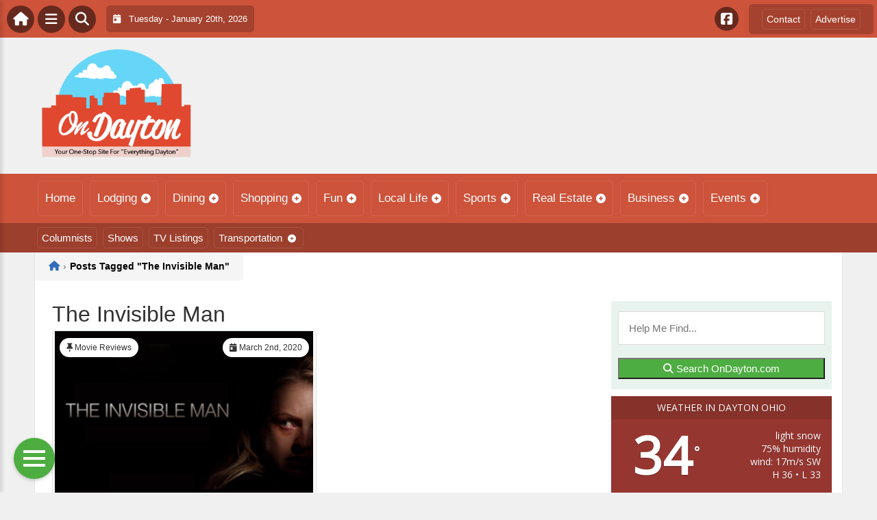

--- FILE ---
content_type: text/html; charset=UTF-8
request_url: https://ondayton.com/wp-admin/admin-ajax.php
body_size: 90
content:
<div id="awesome-weather-dayton" class="custom-bg-color awesome-weather-wrap awecf awe_with_stats awe_without_icons awe_with_forecast awe_extended awe_wide awe-cityid-4509884 awe-code-600 awe-desc-light-snow"  style=" background-color: #963630; color: #ffffff; ">


	
	<div class="awesome-weather-header awecf"><span>Weather in Dayton Ohio</span></div>

		
		<div class="awecf">
		<div class="awesome-weather-current-temp">
			<strong>
			34<sup>&deg;</sup>
						</strong>
		</div><!-- /.awesome-weather-current-temp -->
		
				<div class="awesome-weather-todays-stats">
			<div class="awe_desc">light snow</div>
			<div class="awe_humidty">75% humidity</div>
			<div class="awe_wind">wind: 17m/s SW</div>
			<div class="awe_highlow">H 36 &bull; L 33</div>	
		</div><!-- /.awesome-weather-todays-stats -->
				</div>
		
		
		
		<div class="awesome-weather-forecast awe_days_4 awecf">
	
							<div class="awesome-weather-forecast-day">
										<div class="awesome-weather-forecast-day-temp">32<sup>&deg;</sup></div>
					<div class="awesome-weather-forecast-day-abbr">Sat</div>
				</div>
							<div class="awesome-weather-forecast-day">
										<div class="awesome-weather-forecast-day-temp">28<sup>&deg;</sup></div>
					<div class="awesome-weather-forecast-day-abbr">Sun</div>
				</div>
							<div class="awesome-weather-forecast-day">
										<div class="awesome-weather-forecast-day-temp">26<sup>&deg;</sup></div>
					<div class="awesome-weather-forecast-day-abbr">Mon</div>
				</div>
							<div class="awesome-weather-forecast-day">
										<div class="awesome-weather-forecast-day-temp">25<sup>&deg;</sup></div>
					<div class="awesome-weather-forecast-day-abbr">Tue</div>
				</div>
				
		</div><!-- /.awesome-weather-forecast -->
	
		
		
	

</div><!-- /.awesome-weather-wrap: wide -->